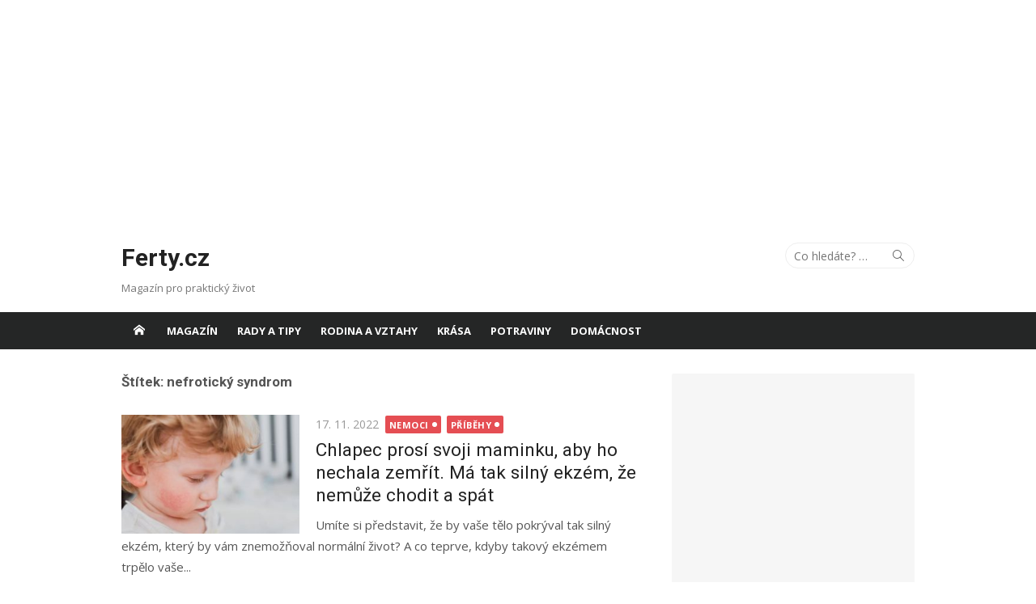

--- FILE ---
content_type: text/html; charset=UTF-8
request_url: https://www.ferty.cz/tag/nefroticky-syndrom/
body_size: 10806
content:
<!DOCTYPE html>
<html lang="cs">
<head>
	<meta charset="UTF-8">
	<meta name="viewport" content="width=device-width, initial-scale=1">
	<link rel="profile" href="https://gmpg.org/xfn/11">
		<title>nefrotický syndrom Archivy - Ferty.cz</title>
<meta name='robots' content='max-image-preview:large' />
	<style>img:is([sizes="auto" i], [sizes^="auto," i]) { contain-intrinsic-size: 3000px 1500px }</style>
	
<!-- This site is optimized with the Yoast SEO plugin v11.6 - https://yoast.com/wordpress/plugins/seo/ -->
<link rel="canonical" href="https://www.ferty.cz/tag/nefroticky-syndrom/" />
<meta property="og:locale" content="cs_CZ" />
<meta property="og:type" content="object" />
<meta property="og:title" content="nefrotický syndrom Archivy - Ferty.cz" />
<meta property="og:url" content="https://www.ferty.cz/tag/nefroticky-syndrom/" />
<meta property="og:site_name" content="Ferty.cz" />
<meta name="twitter:card" content="summary_large_image" />
<meta name="twitter:title" content="nefrotický syndrom Archivy - Ferty.cz" />
<script type='application/ld+json' class='yoast-schema-graph yoast-schema-graph--main'>{"@context":"https://schema.org","@graph":[{"@type":"WebSite","@id":"https://www.ferty.cz/#website","url":"https://www.ferty.cz/","name":"Ferty.cz","potentialAction":{"@type":"SearchAction","target":"https://www.ferty.cz/?s={search_term_string}","query-input":"required name=search_term_string"}},{"@type":"CollectionPage","@id":"https://www.ferty.cz/tag/nefroticky-syndrom/#webpage","url":"https://www.ferty.cz/tag/nefroticky-syndrom/","inLanguage":"cs","name":"nefrotick\u00fd syndrom Archivy - Ferty.cz","isPartOf":{"@id":"https://www.ferty.cz/#website"}}]}</script>
<!-- / Yoast SEO plugin. -->

<link rel='dns-prefetch' href='//ssp.seznam.cz' />
<link rel='dns-prefetch' href='//fonts.googleapis.com' />
<link rel="alternate" type="application/rss+xml" title="Ferty.cz &raquo; RSS zdroj" href="https://www.ferty.cz/feed/" />
<link rel="alternate" type="application/rss+xml" title="Ferty.cz &raquo; RSS komentářů" href="https://www.ferty.cz/comments/feed/" />
<link rel="alternate" type="application/rss+xml" title="Ferty.cz &raquo; RSS pro štítek nefrotický syndrom" href="https://www.ferty.cz/tag/nefroticky-syndrom/feed/" />
<script type="text/javascript">
/* <![CDATA[ */
window._wpemojiSettings = {"baseUrl":"https:\/\/s.w.org\/images\/core\/emoji\/15.0.3\/72x72\/","ext":".png","svgUrl":"https:\/\/s.w.org\/images\/core\/emoji\/15.0.3\/svg\/","svgExt":".svg","source":{"concatemoji":"https:\/\/www.ferty.cz\/wp-includes\/js\/wp-emoji-release.min.js?ver=6.7.4"}};
/*! This file is auto-generated */
!function(i,n){var o,s,e;function c(e){try{var t={supportTests:e,timestamp:(new Date).valueOf()};sessionStorage.setItem(o,JSON.stringify(t))}catch(e){}}function p(e,t,n){e.clearRect(0,0,e.canvas.width,e.canvas.height),e.fillText(t,0,0);var t=new Uint32Array(e.getImageData(0,0,e.canvas.width,e.canvas.height).data),r=(e.clearRect(0,0,e.canvas.width,e.canvas.height),e.fillText(n,0,0),new Uint32Array(e.getImageData(0,0,e.canvas.width,e.canvas.height).data));return t.every(function(e,t){return e===r[t]})}function u(e,t,n){switch(t){case"flag":return n(e,"\ud83c\udff3\ufe0f\u200d\u26a7\ufe0f","\ud83c\udff3\ufe0f\u200b\u26a7\ufe0f")?!1:!n(e,"\ud83c\uddfa\ud83c\uddf3","\ud83c\uddfa\u200b\ud83c\uddf3")&&!n(e,"\ud83c\udff4\udb40\udc67\udb40\udc62\udb40\udc65\udb40\udc6e\udb40\udc67\udb40\udc7f","\ud83c\udff4\u200b\udb40\udc67\u200b\udb40\udc62\u200b\udb40\udc65\u200b\udb40\udc6e\u200b\udb40\udc67\u200b\udb40\udc7f");case"emoji":return!n(e,"\ud83d\udc26\u200d\u2b1b","\ud83d\udc26\u200b\u2b1b")}return!1}function f(e,t,n){var r="undefined"!=typeof WorkerGlobalScope&&self instanceof WorkerGlobalScope?new OffscreenCanvas(300,150):i.createElement("canvas"),a=r.getContext("2d",{willReadFrequently:!0}),o=(a.textBaseline="top",a.font="600 32px Arial",{});return e.forEach(function(e){o[e]=t(a,e,n)}),o}function t(e){var t=i.createElement("script");t.src=e,t.defer=!0,i.head.appendChild(t)}"undefined"!=typeof Promise&&(o="wpEmojiSettingsSupports",s=["flag","emoji"],n.supports={everything:!0,everythingExceptFlag:!0},e=new Promise(function(e){i.addEventListener("DOMContentLoaded",e,{once:!0})}),new Promise(function(t){var n=function(){try{var e=JSON.parse(sessionStorage.getItem(o));if("object"==typeof e&&"number"==typeof e.timestamp&&(new Date).valueOf()<e.timestamp+604800&&"object"==typeof e.supportTests)return e.supportTests}catch(e){}return null}();if(!n){if("undefined"!=typeof Worker&&"undefined"!=typeof OffscreenCanvas&&"undefined"!=typeof URL&&URL.createObjectURL&&"undefined"!=typeof Blob)try{var e="postMessage("+f.toString()+"("+[JSON.stringify(s),u.toString(),p.toString()].join(",")+"));",r=new Blob([e],{type:"text/javascript"}),a=new Worker(URL.createObjectURL(r),{name:"wpTestEmojiSupports"});return void(a.onmessage=function(e){c(n=e.data),a.terminate(),t(n)})}catch(e){}c(n=f(s,u,p))}t(n)}).then(function(e){for(var t in e)n.supports[t]=e[t],n.supports.everything=n.supports.everything&&n.supports[t],"flag"!==t&&(n.supports.everythingExceptFlag=n.supports.everythingExceptFlag&&n.supports[t]);n.supports.everythingExceptFlag=n.supports.everythingExceptFlag&&!n.supports.flag,n.DOMReady=!1,n.readyCallback=function(){n.DOMReady=!0}}).then(function(){return e}).then(function(){var e;n.supports.everything||(n.readyCallback(),(e=n.source||{}).concatemoji?t(e.concatemoji):e.wpemoji&&e.twemoji&&(t(e.twemoji),t(e.wpemoji)))}))}((window,document),window._wpemojiSettings);
/* ]]> */
</script>
<!-- managing ads with Advanced Ads – https://wpadvancedads.com/ -->		<script>
						advanced_ads_ready = function () {
				var fns                                                          = [], listener, doc = typeof document === 'object' && document,
					hack = doc && doc.documentElement.doScroll, domContentLoaded = 'DOMContentLoaded',
					loaded                                                       = doc && (hack ? /^loaded|^c/ : /^loaded|^i|^c/).test( doc.readyState )
				if ( ! loaded && doc ) {
					listener = function () {
						doc.removeEventListener( domContentLoaded, listener )
						window.removeEventListener( 'load', listener )
						loaded = 1
						while ( listener = fns.shift() ) listener()
					}
					doc.addEventListener( domContentLoaded, listener )
					window.addEventListener( 'load', listener )
				}
				return function ( fn ) {loaded ? setTimeout( fn, 0 ) : fns.push( fn )}
			}()
			</script><style id='wp-emoji-styles-inline-css' type='text/css'>

	img.wp-smiley, img.emoji {
		display: inline !important;
		border: none !important;
		box-shadow: none !important;
		height: 1em !important;
		width: 1em !important;
		margin: 0 0.07em !important;
		vertical-align: -0.1em !important;
		background: none !important;
		padding: 0 !important;
	}
</style>
<link rel='stylesheet' id='wp-block-library-css' href='https://www.ferty.cz/wp-includes/css/dist/block-library/style.min.css?ver=6.7.4' type='text/css' media='all' />
<style id='classic-theme-styles-inline-css' type='text/css'>
/*! This file is auto-generated */
.wp-block-button__link{color:#fff;background-color:#32373c;border-radius:9999px;box-shadow:none;text-decoration:none;padding:calc(.667em + 2px) calc(1.333em + 2px);font-size:1.125em}.wp-block-file__button{background:#32373c;color:#fff;text-decoration:none}
</style>
<style id='global-styles-inline-css' type='text/css'>
:root{--wp--preset--aspect-ratio--square: 1;--wp--preset--aspect-ratio--4-3: 4/3;--wp--preset--aspect-ratio--3-4: 3/4;--wp--preset--aspect-ratio--3-2: 3/2;--wp--preset--aspect-ratio--2-3: 2/3;--wp--preset--aspect-ratio--16-9: 16/9;--wp--preset--aspect-ratio--9-16: 9/16;--wp--preset--color--black: #000000;--wp--preset--color--cyan-bluish-gray: #abb8c3;--wp--preset--color--white: #ffffff;--wp--preset--color--pale-pink: #f78da7;--wp--preset--color--vivid-red: #cf2e2e;--wp--preset--color--luminous-vivid-orange: #ff6900;--wp--preset--color--luminous-vivid-amber: #fcb900;--wp--preset--color--light-green-cyan: #7bdcb5;--wp--preset--color--vivid-green-cyan: #00d084;--wp--preset--color--pale-cyan-blue: #8ed1fc;--wp--preset--color--vivid-cyan-blue: #0693e3;--wp--preset--color--vivid-purple: #9b51e0;--wp--preset--color--dark-gray: #222222;--wp--preset--color--medium-gray: #333333;--wp--preset--color--gray: #555555;--wp--preset--color--light-gray: #999999;--wp--preset--color--accent: #e54e53;--wp--preset--gradient--vivid-cyan-blue-to-vivid-purple: linear-gradient(135deg,rgba(6,147,227,1) 0%,rgb(155,81,224) 100%);--wp--preset--gradient--light-green-cyan-to-vivid-green-cyan: linear-gradient(135deg,rgb(122,220,180) 0%,rgb(0,208,130) 100%);--wp--preset--gradient--luminous-vivid-amber-to-luminous-vivid-orange: linear-gradient(135deg,rgba(252,185,0,1) 0%,rgba(255,105,0,1) 100%);--wp--preset--gradient--luminous-vivid-orange-to-vivid-red: linear-gradient(135deg,rgba(255,105,0,1) 0%,rgb(207,46,46) 100%);--wp--preset--gradient--very-light-gray-to-cyan-bluish-gray: linear-gradient(135deg,rgb(238,238,238) 0%,rgb(169,184,195) 100%);--wp--preset--gradient--cool-to-warm-spectrum: linear-gradient(135deg,rgb(74,234,220) 0%,rgb(151,120,209) 20%,rgb(207,42,186) 40%,rgb(238,44,130) 60%,rgb(251,105,98) 80%,rgb(254,248,76) 100%);--wp--preset--gradient--blush-light-purple: linear-gradient(135deg,rgb(255,206,236) 0%,rgb(152,150,240) 100%);--wp--preset--gradient--blush-bordeaux: linear-gradient(135deg,rgb(254,205,165) 0%,rgb(254,45,45) 50%,rgb(107,0,62) 100%);--wp--preset--gradient--luminous-dusk: linear-gradient(135deg,rgb(255,203,112) 0%,rgb(199,81,192) 50%,rgb(65,88,208) 100%);--wp--preset--gradient--pale-ocean: linear-gradient(135deg,rgb(255,245,203) 0%,rgb(182,227,212) 50%,rgb(51,167,181) 100%);--wp--preset--gradient--electric-grass: linear-gradient(135deg,rgb(202,248,128) 0%,rgb(113,206,126) 100%);--wp--preset--gradient--midnight: linear-gradient(135deg,rgb(2,3,129) 0%,rgb(40,116,252) 100%);--wp--preset--font-size--small: 14px;--wp--preset--font-size--medium: 20px;--wp--preset--font-size--large: 24px;--wp--preset--font-size--x-large: 42px;--wp--preset--font-size--normal: 16px;--wp--preset--font-size--huge: 32px;--wp--preset--spacing--20: 0.44rem;--wp--preset--spacing--30: 0.67rem;--wp--preset--spacing--40: 1rem;--wp--preset--spacing--50: 1.5rem;--wp--preset--spacing--60: 2.25rem;--wp--preset--spacing--70: 3.38rem;--wp--preset--spacing--80: 5.06rem;--wp--preset--shadow--natural: 6px 6px 9px rgba(0, 0, 0, 0.2);--wp--preset--shadow--deep: 12px 12px 50px rgba(0, 0, 0, 0.4);--wp--preset--shadow--sharp: 6px 6px 0px rgba(0, 0, 0, 0.2);--wp--preset--shadow--outlined: 6px 6px 0px -3px rgba(255, 255, 255, 1), 6px 6px rgba(0, 0, 0, 1);--wp--preset--shadow--crisp: 6px 6px 0px rgba(0, 0, 0, 1);}:where(.is-layout-flex){gap: 0.5em;}:where(.is-layout-grid){gap: 0.5em;}body .is-layout-flex{display: flex;}.is-layout-flex{flex-wrap: wrap;align-items: center;}.is-layout-flex > :is(*, div){margin: 0;}body .is-layout-grid{display: grid;}.is-layout-grid > :is(*, div){margin: 0;}:where(.wp-block-columns.is-layout-flex){gap: 2em;}:where(.wp-block-columns.is-layout-grid){gap: 2em;}:where(.wp-block-post-template.is-layout-flex){gap: 1.25em;}:where(.wp-block-post-template.is-layout-grid){gap: 1.25em;}.has-black-color{color: var(--wp--preset--color--black) !important;}.has-cyan-bluish-gray-color{color: var(--wp--preset--color--cyan-bluish-gray) !important;}.has-white-color{color: var(--wp--preset--color--white) !important;}.has-pale-pink-color{color: var(--wp--preset--color--pale-pink) !important;}.has-vivid-red-color{color: var(--wp--preset--color--vivid-red) !important;}.has-luminous-vivid-orange-color{color: var(--wp--preset--color--luminous-vivid-orange) !important;}.has-luminous-vivid-amber-color{color: var(--wp--preset--color--luminous-vivid-amber) !important;}.has-light-green-cyan-color{color: var(--wp--preset--color--light-green-cyan) !important;}.has-vivid-green-cyan-color{color: var(--wp--preset--color--vivid-green-cyan) !important;}.has-pale-cyan-blue-color{color: var(--wp--preset--color--pale-cyan-blue) !important;}.has-vivid-cyan-blue-color{color: var(--wp--preset--color--vivid-cyan-blue) !important;}.has-vivid-purple-color{color: var(--wp--preset--color--vivid-purple) !important;}.has-black-background-color{background-color: var(--wp--preset--color--black) !important;}.has-cyan-bluish-gray-background-color{background-color: var(--wp--preset--color--cyan-bluish-gray) !important;}.has-white-background-color{background-color: var(--wp--preset--color--white) !important;}.has-pale-pink-background-color{background-color: var(--wp--preset--color--pale-pink) !important;}.has-vivid-red-background-color{background-color: var(--wp--preset--color--vivid-red) !important;}.has-luminous-vivid-orange-background-color{background-color: var(--wp--preset--color--luminous-vivid-orange) !important;}.has-luminous-vivid-amber-background-color{background-color: var(--wp--preset--color--luminous-vivid-amber) !important;}.has-light-green-cyan-background-color{background-color: var(--wp--preset--color--light-green-cyan) !important;}.has-vivid-green-cyan-background-color{background-color: var(--wp--preset--color--vivid-green-cyan) !important;}.has-pale-cyan-blue-background-color{background-color: var(--wp--preset--color--pale-cyan-blue) !important;}.has-vivid-cyan-blue-background-color{background-color: var(--wp--preset--color--vivid-cyan-blue) !important;}.has-vivid-purple-background-color{background-color: var(--wp--preset--color--vivid-purple) !important;}.has-black-border-color{border-color: var(--wp--preset--color--black) !important;}.has-cyan-bluish-gray-border-color{border-color: var(--wp--preset--color--cyan-bluish-gray) !important;}.has-white-border-color{border-color: var(--wp--preset--color--white) !important;}.has-pale-pink-border-color{border-color: var(--wp--preset--color--pale-pink) !important;}.has-vivid-red-border-color{border-color: var(--wp--preset--color--vivid-red) !important;}.has-luminous-vivid-orange-border-color{border-color: var(--wp--preset--color--luminous-vivid-orange) !important;}.has-luminous-vivid-amber-border-color{border-color: var(--wp--preset--color--luminous-vivid-amber) !important;}.has-light-green-cyan-border-color{border-color: var(--wp--preset--color--light-green-cyan) !important;}.has-vivid-green-cyan-border-color{border-color: var(--wp--preset--color--vivid-green-cyan) !important;}.has-pale-cyan-blue-border-color{border-color: var(--wp--preset--color--pale-cyan-blue) !important;}.has-vivid-cyan-blue-border-color{border-color: var(--wp--preset--color--vivid-cyan-blue) !important;}.has-vivid-purple-border-color{border-color: var(--wp--preset--color--vivid-purple) !important;}.has-vivid-cyan-blue-to-vivid-purple-gradient-background{background: var(--wp--preset--gradient--vivid-cyan-blue-to-vivid-purple) !important;}.has-light-green-cyan-to-vivid-green-cyan-gradient-background{background: var(--wp--preset--gradient--light-green-cyan-to-vivid-green-cyan) !important;}.has-luminous-vivid-amber-to-luminous-vivid-orange-gradient-background{background: var(--wp--preset--gradient--luminous-vivid-amber-to-luminous-vivid-orange) !important;}.has-luminous-vivid-orange-to-vivid-red-gradient-background{background: var(--wp--preset--gradient--luminous-vivid-orange-to-vivid-red) !important;}.has-very-light-gray-to-cyan-bluish-gray-gradient-background{background: var(--wp--preset--gradient--very-light-gray-to-cyan-bluish-gray) !important;}.has-cool-to-warm-spectrum-gradient-background{background: var(--wp--preset--gradient--cool-to-warm-spectrum) !important;}.has-blush-light-purple-gradient-background{background: var(--wp--preset--gradient--blush-light-purple) !important;}.has-blush-bordeaux-gradient-background{background: var(--wp--preset--gradient--blush-bordeaux) !important;}.has-luminous-dusk-gradient-background{background: var(--wp--preset--gradient--luminous-dusk) !important;}.has-pale-ocean-gradient-background{background: var(--wp--preset--gradient--pale-ocean) !important;}.has-electric-grass-gradient-background{background: var(--wp--preset--gradient--electric-grass) !important;}.has-midnight-gradient-background{background: var(--wp--preset--gradient--midnight) !important;}.has-small-font-size{font-size: var(--wp--preset--font-size--small) !important;}.has-medium-font-size{font-size: var(--wp--preset--font-size--medium) !important;}.has-large-font-size{font-size: var(--wp--preset--font-size--large) !important;}.has-x-large-font-size{font-size: var(--wp--preset--font-size--x-large) !important;}
:where(.wp-block-post-template.is-layout-flex){gap: 1.25em;}:where(.wp-block-post-template.is-layout-grid){gap: 1.25em;}
:where(.wp-block-columns.is-layout-flex){gap: 2em;}:where(.wp-block-columns.is-layout-grid){gap: 2em;}
:root :where(.wp-block-pullquote){font-size: 1.5em;line-height: 1.6;}
</style>
<link rel='stylesheet' id='crp-style-rounded-thumbs-css' href='https://www.ferty.cz/wp-content/plugins/contextual-related-posts/css/default-style.css?ver=1.0' type='text/css' media='all' />
<style id='crp-style-rounded-thumbs-inline-css' type='text/css'>

.crp_related a {
  width: 150px;
  height: 150px;
  text-decoration: none;
}
.crp_related img {
  max-width: 150px;
  margin: auto;
}
.crp_related .crp_title {
  width: 100%;
}
                
</style>
<link rel='stylesheet' id='rfw-style-css' href='https://www.ferty.cz/wp-content/plugins/rss-feed-widget/css/style.css?ver=2026010627' type='text/css' media='all' />
<link rel='stylesheet' id='seznam-ads-style-css' href='https://www.ferty.cz/wp-content/plugins/seznam-ads/assets/css/public.min.css?ver=2.0' type='text/css' media='all' />
<link rel='stylesheet' id='xmag-fonts-css' href='https://fonts.googleapis.com/css?family=Open+Sans%3A400%2C700%2C300%2C400italic%2C700italic%7CRoboto%3A400%2C700%2C300&#038;subset=latin%2Clatin-ext&#038;display=fallback' type='text/css' media='all' />
<link rel='stylesheet' id='xmag-icons-css' href='https://www.ferty.cz/wp-content/themes/xmag/fonts/simple-line-icons.min.css?ver=2.3.3' type='text/css' media='all' />
<link rel='stylesheet' id='xmag-style-css' href='https://www.ferty.cz/wp-content/themes/xmag/style.css?ver=1.3.0' type='text/css' media='all' />
<link rel='stylesheet' id='myStyleSheets-css' href='https://www.ferty.cz/wp-content/plugins/wp-latest-posts/css/wplp_front.css?ver=6.7.4' type='text/css' media='all' />
<link rel='stylesheet' id='myFonts-css' href='https://fonts.googleapis.com/css?family=Raleway%3A400%2C500%2C600%2C700%2C800%2C900%7CAlegreya%3A400%2C400italic%2C700%2C700italic%2C900%2C900italic%7CVarela+Round&#038;subset=latin%2Clatin-ext&#038;ver=6.7.4' type='text/css' media='all' />
<script>if (document.location.protocol != "https:") {document.location = document.URL.replace(/^http:/i, "https:");}</script><script type="text/javascript" src="https://www.ferty.cz/wp-includes/js/jquery/jquery.min.js?ver=3.7.1" id="jquery-core-js"></script>
<script type="text/javascript" src="https://www.ferty.cz/wp-includes/js/jquery/jquery-migrate.min.js?ver=3.4.1" id="jquery-migrate-js"></script>
<script type="text/javascript" src="https://www.ferty.cz/wp-content/plugins/advanced-ads/public/assets/js/advanced.js?ver=1.16" id="advanced-ads-advanced-js-js"></script>
<script type="text/javascript" src="https://www.ferty.cz/wp-content/plugins/seznam-ads/assets/js/seznam-ssp.min.js?ver=2.0" id="seznam-ads-public-js"></script>
<script type="text/javascript" src="https://ssp.seznam.cz/static/js/ssp.js?ver=2.0" id="seznam-ads-sssp-js"></script>
<script type="text/javascript" src="https://ssp.seznam.cz/static/js/popup.js?ver=2.0" id="seznam-ads-sssp-popup-js"></script>
<script type="text/javascript" id="advanced_ads_pro/visitor_conditions-js-extra">
/* <![CDATA[ */
var advanced_ads_pro_visitor_conditions = {"referrer_cookie_name":"advanced_ads_pro_visitor_referrer","referrer_exdays":"365","page_impr_cookie_name":"advanced_ads_page_impressions","page_impr_exdays":"3650"};
/* ]]> */
</script>
<script type="text/javascript" src="https://www.ferty.cz/wp-content/plugins/advanced-ads-pro-2.4.1/modules/advanced-visitor-conditions/inc/conditions.min.js?ver=2.4.1" id="advanced_ads_pro/visitor_conditions-js"></script>
<script type="text/javascript" id="advanced-ads-pro/cache_busting-js-extra">
/* <![CDATA[ */
var advanced_ads_pro_ajax_object = {"ajax_url":"https:\/\/www.ferty.cz\/wp-admin\/admin-ajax.php","lazy_load_module_enabled":"","lazy_load":{"default_offset":0,"offsets":[]}};
/* ]]> */
</script>
<script type="text/javascript" src="https://www.ferty.cz/wp-content/plugins/advanced-ads-pro-2.4.1/modules/cache-busting/inc/base.min.js?ver=2.4.1" id="advanced-ads-pro/cache_busting-js"></script>
<link rel="https://api.w.org/" href="https://www.ferty.cz/wp-json/" /><link rel="alternate" title="JSON" type="application/json" href="https://www.ferty.cz/wp-json/wp/v2/tags/1236" /><link rel="EditURI" type="application/rsd+xml" title="RSD" href="https://www.ferty.cz/xmlrpc.php?rsd" />
<meta name="generator" content="WordPress 6.7.4" />
	<!-- Fonts Plugin CSS - https://fontsplugin.com/ -->
	<style>
			</style>
	<!-- Fonts Plugin CSS -->
	<!-- seznam-ads {"version":"2.0"} -->
<script>function sssp_get_breakpoint(){
        return '700';
        }</script><link rel="icon" href="https://www.ferty.cz/wp-content/uploads/2019/12/cropped-Teddy-Bear-WordPress-Site-Icon-32x32.png" sizes="32x32" />
<link rel="icon" href="https://www.ferty.cz/wp-content/uploads/2019/12/cropped-Teddy-Bear-WordPress-Site-Icon-192x192.png" sizes="192x192" />
<link rel="apple-touch-icon" href="https://www.ferty.cz/wp-content/uploads/2019/12/cropped-Teddy-Bear-WordPress-Site-Icon-180x180.png" />
<meta name="msapplication-TileImage" content="https://www.ferty.cz/wp-content/uploads/2019/12/cropped-Teddy-Bear-WordPress-Site-Icon-270x270.png" />
	
	<!-- Global site tag (gtag.js) - Google Analytics -->
<script async src="https://www.googletagmanager.com/gtag/js?id=UA-169823419-1"></script>
<script>
  window.dataLayer = window.dataLayer || [];
  function gtag(){dataLayer.push(arguments);}
  gtag('js', new Date());

  gtag('config', 'UA-169823419-1');
</script>

<script src="https://d.imedia.cz/recass/js/sznrecommend-measure.min.js" data-webid="300"></script>
<script src="https://d.imedia.cz/recass/js/sznrecommend.min.js"></script>
<script defer src="https://ssp.imedia.cz/static/js/ssp.js" id="ssp-script"></script>
<script src="//ssp.seznam.cz/static/js/ssp.js"></script>	

	<script async src="https://pagead2.googlesyndication.com/pagead/js/adsbygoogle.js"></script>
<!--test<script async src="//pagead2.googlesyndication.com/pagead/js/adsbygoogle.js"></script>-->
<script>
  /*(adsbygoogle = window.adsbygoogle || []).push({
    google_ad_client: "ca-pub-5464612708030361",
    enable_page_level_ads: true
  });*/
</script>
	
	
	
		

	<center><div style="margin-left: auto; margin-right: auto; width: 970px; height: 210px; " id="ferty-1858401694"><ins class="adsbygoogle"
     style="display:block"
     data-ad-client="ca-pub-5464612708030361"
     data-ad-slot="6618508035"
     data-ad-format="auto"
     data-full-width-responsive="true"></ins>
<script> 
     (adsbygoogle = window.adsbygoogle || []).push({});
		// Google Adsense
</script>
</div></center>

	
</head>
<body data-rsssl=1 class="archive tag tag-nefroticky-syndrom tag-1236 site-fullwidth layout2 elementor-default">
	
<div id="page" class="hfeed site">
	
	<a class="skip-link screen-reader-text" href="#content">Skip to content</a>
	
	<aside id="mobile-header" class="mobile-header">
		<a class="menu-toggle" id="menu-toggle" href="#" title="Menu"><span class="button-toggle"></span></a>
		<a class="mobile-title" href="https://www.ferty.cz/" rel="home">Ferty.cz</a>
	</aside>
	<div id="mobile-sidebar" class="mobile-sidebar"> 
		<nav id="mobile-navigation" class="mobile-navigation" role="navigation" aria-label="Main Menu"></nav>
	</div>

	<header id="masthead" class="site-header" role="banner">
		
		<div class="header-top collapse">
			<div class="container">
				<div class="row">
					<div class="col-4">
						<div class="site-branding">
																<p class="site-title"><a href="https://www.ferty.cz/" rel="home">Ferty.cz</a></p>
														
																							<p class="site-description">Magazín pro praktický život</p>
													</div>
					</div>
					<div class="col-8">
						<div class="header-navigation">
															<div class="search-top">
									
<form role="search" method="get" class="search-form" action="https://www.ferty.cz/">
	<label>
		<span class="screen-reader-text">Hledat</span>
		<input type="search" class="search-field" placeholder="Co hledáte? &hellip;" value="" name="s" />
	</label>
	<button type="submit" class="search-submit"><span class="sli icon-magnifier"></span> <span class="screen-reader-text">Hledat</span></button>
</form>
								</div>
							<!-- Search Form -->
							<nav id="top-navigation" class="top-navigation" role="navigation">
															</nav>
						</div>
					</div>
				</div>
			</div>
		</div><!-- .header-top -->
		
				
		<div id="main-navbar" class="main-navbar">
			<div class="container">
									<div class="home-link">
	                     <a href="https://www.ferty.cz/" title="Ferty.cz" rel="home"><span class="icon-home"></span></a>
	                </div>
				
				<nav id="site-navigation" class="main-navigation" role="navigation" aria-label="Main Menu">
					<ul id="main-menu" class="main-menu"><li id="menu-item-1485" class="menu-item menu-item-type-taxonomy menu-item-object-category menu-item-1485"><a href="https://www.ferty.cz/category/magazin/">Magazín</a></li>
<li id="menu-item-669" class="menu-item menu-item-type-taxonomy menu-item-object-category menu-item-669"><a href="https://www.ferty.cz/category/rady-a-tipy/">Rady a tipy</a></li>
<li id="menu-item-2015" class="menu-item menu-item-type-taxonomy menu-item-object-category menu-item-2015"><a href="https://www.ferty.cz/category/rodina-a-vztahy/">Rodina a vztahy</a></li>
<li id="menu-item-2016" class="menu-item menu-item-type-taxonomy menu-item-object-category menu-item-2016"><a href="https://www.ferty.cz/category/krasa/">Krása</a></li>
<li id="menu-item-2017" class="menu-item menu-item-type-taxonomy menu-item-object-category menu-item-2017"><a href="https://www.ferty.cz/category/potraviny/">Potraviny</a></li>
<li id="menu-item-2018" class="menu-item menu-item-type-taxonomy menu-item-object-category menu-item-2018"><a href="https://www.ferty.cz/category/domacnost/">Domácnost</a></li>
</ul>				</nav>
			</div>
		</div>
	
	</header><!-- .site-header -->
	
	<div id="content" class="site-content">
		<div class="container">
				
		
	<div id="primary" class="content-area">
		
		<header class="page-header">
			<h1 class="page-title">Štítek: <span>nefrotický syndrom</span></h1>					</header><!-- .page-header -->
		
		<main id="main" class="site-main" role="main">
		
											
										<div class="posts-loop">
							
							
		
	<article id="post-3514" class="list-post post-3514 post type-post status-publish format-standard has-post-thumbnail hentry category-nemoci category-pribehy tag-astma tag-ekzem tag-nefroticky-syndrom tag-nemoc-ledvin">
			
					<figure class="entry-thumbnail">
				<a href="https://www.ferty.cz/chlapec-prosi-svoji-maminku-aby-ho-nechala-zemrit-ma-tak-silny-ekzem-ze-nemuze-chodit-a-spat/" title="Chlapec prosí svoji maminku, aby ho nechala zemřít. Má tak silný ekzém, že nemůže chodit a spát">
					<img width="300" height="200" src="https://www.ferty.cz/wp-content/uploads/2022/11/chlapec-ekzem-nemoc-smutek-300x200.jpg" class="attachment-medium size-medium wp-post-image" alt="" decoding="async" fetchpriority="high" srcset="https://www.ferty.cz/wp-content/uploads/2022/11/chlapec-ekzem-nemoc-smutek-300x200.jpg 300w, https://www.ferty.cz/wp-content/uploads/2022/11/chlapec-ekzem-nemoc-smutek-768x512.jpg 768w, https://www.ferty.cz/wp-content/uploads/2022/11/chlapec-ekzem-nemoc-smutek.jpg 960w" sizes="(max-width: 300px) 100vw, 300px" />					<span class="format-icon"></span>
				</a>
			</figure>
				
		<header class="entry-header">
			<div class="entry-meta">
				<span class="posted-on"><span class="screen-reader-text">Posted on</span>  <a href="https://www.ferty.cz/chlapec-prosi-svoji-maminku-aby-ho-nechala-zemrit-ma-tak-silny-ekzem-ze-nemuze-chodit-a-spat/" rel="bookmark"><time class="entry-date published" datetime="2022-11-17T14:00:00+01:00">17. 11. 2022</time><time class="updated" datetime="2022-11-16T22:17:31+01:00">16. 11. 2022</time></a></span>				<span class="category"><a href="https://www.ferty.cz/category/nemoci/" rel="category tag">Nemoci</a> <a href="https://www.ferty.cz/category/pribehy/" rel="category tag">Příběhy</a></span>
			</div>
			<h2 class="entry-title"><a href="https://www.ferty.cz/chlapec-prosi-svoji-maminku-aby-ho-nechala-zemrit-ma-tak-silny-ekzem-ze-nemuze-chodit-a-spat/" rel="bookmark">Chlapec prosí svoji maminku, aby ho nechala zemřít. Má tak silný ekzém, že nemůže chodit a spát</a></h2>		</header><!-- .entry-header -->
		
		<div class="entry-summary">
			<p>
				Umíte si představit, že by vaše tělo pokrýval tak silný ekzém, který by vám znemožňoval normální život? A co teprve, kdyby takový ekzémem trpělo vaše...							</p>
		</div><!-- .entry-summary -->
	
	</article><!-- #post-## -->
		
										</div><!-- / .posts-loop -->
					
							
				
		</main><!-- #main -->
	</div><!-- #primary -->


<div id="secondary" class="sidebar widget-area  widget-grey" role="complementary">

		
		
		<aside class="widget ferty-widget"><div style="text-align: center; " id="ferty-1291669840"><ins class="adsbygoogle"
     style="display:inline-block;width:300px;height:300px"
     data-ad-client="ca-pub-5464612708030361"
     data-ad-slot="5983054669"></ins>
<script> 
     (adsbygoogle = window.adsbygoogle || []).push({});
		// Google Adsense
</script>
</div></aside><aside class="widget ferty-widget"><div style="text-align: center; " id="ferty-1614221233"><ins class="adsbygoogle"
     style="display:inline-block;width:300px;height:600px"
     data-ad-client="ca-pub-5464612708030361"
     data-ad-slot="6011519558"></ins>
<script> 
     (adsbygoogle = window.adsbygoogle || []).push({});
		// Google Adsense
</script>
</div></aside><aside id="sssp_widget-4" class="widget widget_sssp_widget"><h3 class="widget-title"><span>New title</span></h3><div style="clear: both"></div></aside>	
		
</div><!-- #secondary .widget-area -->


		</div><!-- .container -->
	</div><!-- #content -->


	<footer id="colophon" class="site-footer" role="contentinfo">
		
		<div class="footer widget-area" role="complementary">
			<div class="container">
				<div class="row">
					<div class="col-4" id="footer-area-left">
													<aside id="text-2" class="widget widget_text"><h3 class="widget-title"><span>Ferty.cz</span></h3>			<div class="textwidget"><p>Portál Ferty.cz je magazínem, kde každý den najdete cenné informace, které zlepší váš každodenní život.</p>
</div>
		</aside>											</div>	
					<div class="col-4" id="footer-area-center">
											</div>
					<div class="col-4" id="footer-area-right">
													<aside id="text-3" class="widget widget_text">			<div class="textwidget"><p>Provozovatelem Ferty.cz je <strong>Quality Publishing s.r.o.</strong></p>
<ul>
<li><strong><a href="https://www.ferty.cz/o-ferty-cz/">Kontakty</a></strong></li>
<li><strong><a href="https://www.ferty.cz/inzerce/">Máte zájem o reklamu nebo PR článek?</a></strong></li>
</ul>
</div>
		</aside>											</div>
				</div><!-- .row -->
			</div>
		</div>
		
		<div class="footer-copy">
			<div class="container">
				<div class="row">
					<div class="col-6">
						<div class="site-info">
							&copy; 2026 Ferty.cz							<span class="sep">/</span>
							<a href="https://wordpress.org/">Tento web používá WordPress</a>
							<span class="sep">/</span>
							<a href="https://www.designlabthemes.com/" rel="nofollow">Vytvořil Design Lab</a>
						</div>
					</div>
					<div class="col-6">
											</div>
				</div><!-- .row -->
			</div>
		</div>
	</footer><!-- #colophon -->
	
			<a href="#masthead" id="scroll-up"><span class="icon-arrow-up"></span></a>
		
</div><!-- #page -->

<script type="text/javascript" id="rfw-script-js-extra">
/* <![CDATA[ */
var rfw = {"speed":""};
/* ]]> */
</script>
<script type="text/javascript" src="https://www.ferty.cz/wp-content/plugins/rss-feed-widget/js/functions.js?ver=2026010627" id="rfw-script-js"></script>
<script type="text/javascript" src="https://www.ferty.cz/wp-content/plugins/rss-feed-widget/js/jquery.fitvids.js?ver=2026010627" id="rfw-script-fitvid-js"></script>
<script type="text/javascript" src="https://www.ferty.cz/wp-content/themes/xmag/js/main.js?ver=20171003" id="xmag-js-js"></script>
<script type="text/javascript" src="https://www.ferty.cz/wp-content/themes/xmag/js/jquery.sticky.min.js?ver=1.0.2" id="xmag-sticky-menu-js"></script>
<script type="text/javascript" id="xmag-sticky-menu-js-after">
/* <![CDATA[ */
jQuery(document).ready(function(){
			var wpAdminBar = jQuery("#wpadminbar");
			if (wpAdminBar.length) {
				jQuery("#main-navbar").sticky({topSpacing:wpAdminBar.height()});
			} else {
				jQuery("#main-navbar").sticky({topSpacing:0});
			}
		});
/* ]]> */
</script>
<script type="text/javascript" id="q2w3_fixed_widget-js-extra">
/* <![CDATA[ */
var q2w3_sidebar_options = [{"use_sticky_position":true,"margin_top":10,"margin_bottom":0,"stop_elements_selectors":"","screen_max_width":0,"screen_max_height":0,"widgets":[]}];
/* ]]> */
</script>
<script type="text/javascript" src="https://www.ferty.cz/wp-content/plugins/q2w3-fixed-widget/js/frontend.min.js?ver=6.2.3" id="q2w3_fixed_widget-js"></script>
<script type="text/javascript" src="https://www.ferty.cz/wp-content/plugins/mystickysidebar/js/detectmobilebrowser.js?ver=1.2.3" id="detectmobilebrowser-js"></script>
<script type="text/javascript" id="mystickysidebar-js-extra">
/* <![CDATA[ */
var mystickyside_name = {"mystickyside_string":"#secondary","mystickyside_content_string":"","mystickyside_margin_top_string":"90","mystickyside_margin_bot_string":"0","mystickyside_update_sidebar_height_string":"false","mystickyside_min_width_string":"795","device_desktop":"1","device_mobile":"1"};
/* ]]> */
</script>
<script type="text/javascript" src="https://www.ferty.cz/wp-content/plugins/mystickysidebar/js/theia-sticky-sidebar.js?ver=1.2.3" id="mystickysidebar-js"></script>
<script>window.advads_has_ads = [["816","ad",null],["817","ad",null],["818","ad",null]];

( window.advanced_ads_ready || jQuery( document ).ready ).call( null, function() {if ( window.advanced_ads_pro ) {advanced_ads_pro.process_passive_cb();} else if ( window.console && window.console.log ) {console.log('Advanced Ads Pro: cache-busting can not be initialized');} });</script>
<a href="https://www.toplist.cz"><script language="JavaScript" type="text/javascript">
<!--
document.write('<img src="https://toplist.cz/dot.asp?id=1793308&http='+
escape(document.referrer)+'&t='+escape(document.title)+
'&wi='+escape(window.screen.width)+'&he='+escape(window.screen.height)+'&cd='+
escape(window.screen.colorDepth)+'" width="1" height="1" border=0 alt="TOPlist" />');
//--></script><noscript><img src="https://toplist.cz/dot.asp?id=1793308" border="0"
alt="TOPlist" width="1" height="1" /></noscript></a>

<!--ADS SETUP: ASYNCHRONNÍ NAČTENÍ REKLAM, existuje-li cookie-->
<script>
	sssp.getAds([
		{
			"zoneId": 205126,
			"id": "ssp-zone-205126",
			"width": 480,
			"height": 480
		},
		{
			"zoneId": 204861,
			"id": "ssp-zone-204861",
			"width": 300,
			"height": 600
		},
		{
			"zoneId": 204856,
			"id": "ssp-zone-204856",
			"width": 300,
			"height": 300
		},
		{
			"zoneId": 205131,
			"id": "ssp-zone-205131",
			"width": 480,
			"height": 480
		},
		{
			"zoneId": 205116,
			"id": "ssp-zone-205116",
			"width": 480,
			"height": 480
		},
		{
			"zoneId": 205121,
			"id": "ssp-zone-205121",
			"width": 480,
			"height": 480
		},
		{
			"zoneId": 204851,
			"id": "ssp-zone-204851",
			"width": 970,
			"height": 210
		},
		{
			"zoneId": 204866,
			"id": "ssp-zone-204866",
			"width": 480,
			"height": 300
		},
		{
			"zoneId": 205111,
			"id": "ssp-zone-205111",
			"width": 970,
			"height": 310
		}
	]);
</script>
	 <!--ADS SETUP END-->


<script>
function getPopUp(breakPoint, onScrollElementId, zoneId) {
        //Check if exist cookie with name "cname"
        function getCookie(cname) {
            var name = cname + "=";
            var decodedCookie = decodeURIComponent(document.cookie);
            var ca = decodedCookie.split(';');
            for (var i = 0; i < ca.length; i++) {
                var c = ca[i];
                while (c.charAt(0) == ' ') {
                    c = c.substring(1);
                }
                if (c.indexOf(name) == 0) {
                    return c.substring(name.length, c.length);
                }
            }
            return "";
        }
 
        //Set cookie with 30 min expiration
        function setCookie(value) {
            var d = new Date();
            d.setTime(d.getTime() + (30 * 60 * 1000));
            var expires = "expires=" + d.toUTCString();
            document.cookie = "seznam-pop-up-ad-first-look=" + value + ";" + expires + ";path=/";
        }
 
        //Add necessarily styles to head of page
        function appendStyles() {
            var css = '#seznam-pop-up-ad{ position: fixed; height: 100px; width: 100%; background: rgba(0,0,0,.7);bottom: 0; left: 0; right: 0;  text-align: center; padding: 2px 0; z-index: 1001; transition: height 0.5s; }' +
                '#seznam-pop-up-ad-close{background: rgba(0,0,0,.7); margin-top: -22px; position: absolute; top: 0; right: 0; color: #CCC; cursor: pointer; text-align: center; padding: 2px; height: 22px;}' +
                '.seznam-pop-up-ad-hide{ height: 0 !important; padding: 0!important; margin: 0!important;}';
            var style = document.createElement('style');
            style.innerHTML = css;
            document.head.appendChild(style);
        }
 
        //Create Ad divs
        function createAdDivs() {
            var div = document.createElement('div');
            div.setAttribute('id', 'seznam-pop-up-ad');
            div.innerHTML = ('<div id="seznam-pop-up-ad-close">Zavřít reklamu</div>' + '<div id="ssp-zone-' + zoneId + '" style="margin: 0 auto;"></div>');
            document.body.appendChild(div);
        }
 
        //Hide Ad
        function hideAd() {
            document.getElementById("seznam-pop-up-ad").classList.add("seznam-pop-up-ad-hide");
            document.getElementById("seznam-pop-up-ad-close").style.display = "none";
        }
 
        if ( window.innerWidth <= breakPoint && document.getElementById(onScrollElementId)) { //sssp.displaySeznamAds() removed to always display
			//console.log("Show Ad");
            if (!getCookie("seznam-pop-up-ad-first-look")){
                setCookie(false);
            }
            appendStyles();
            window.addEventListener("scroll", function () {
                var createdAd = document.getElementById("seznam-pop-up-ad");
                var elementTarget = document.getElementById(onScrollElementId);
                if (window.scrollY > (elementTarget.offsetTop - window.innerHeight)) {
                    if (!createdAd && getCookie("seznam-pop-up-ad-first-look") === "false") {
                        setCookie(true);
                        createAdDivs();
                        sssp.getAds([
                            {
                                "zoneId": zoneId,
                               "id": "ssp-zone-" + zoneId,
                                "width": 320,
                                "height": 100
                            }
                        ]);
                    }
                    if(document.getElementById("seznam-pop-up-ad-close")){
 
                      document.getElementById("seznam-pop-up-ad-close").addEventListener("click", function () {
 
                        hideAd();
 
                      });
                    }
                }
            });
        }
    }

getPopUp(700, "article-done", 205136);
	
</script>

<script>sznRecass.getRecommendationsByTags();</script>	

</body>
</html>
<!--
Performance optimized by W3 Total Cache. Learn more: https://www.boldgrid.com/w3-total-cache/


Served from: www.ferty.cz @ 2026-01-19 19:27:40 by W3 Total Cache
-->

--- FILE ---
content_type: text/html; charset=utf-8
request_url: https://www.google.com/recaptcha/api2/aframe
body_size: 266
content:
<!DOCTYPE HTML><html><head><meta http-equiv="content-type" content="text/html; charset=UTF-8"></head><body><script nonce="fBPt2qIcYeaRE5tX6auq9Q">/** Anti-fraud and anti-abuse applications only. See google.com/recaptcha */ try{var clients={'sodar':'https://pagead2.googlesyndication.com/pagead/sodar?'};window.addEventListener("message",function(a){try{if(a.source===window.parent){var b=JSON.parse(a.data);var c=clients[b['id']];if(c){var d=document.createElement('img');d.src=c+b['params']+'&rc='+(localStorage.getItem("rc::a")?sessionStorage.getItem("rc::b"):"");window.document.body.appendChild(d);sessionStorage.setItem("rc::e",parseInt(sessionStorage.getItem("rc::e")||0)+1);localStorage.setItem("rc::h",'1768847273026');}}}catch(b){}});window.parent.postMessage("_grecaptcha_ready", "*");}catch(b){}</script></body></html>